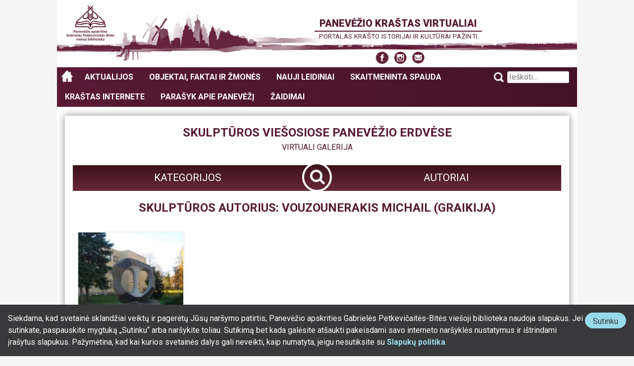

--- FILE ---
content_type: text/css
request_url: https://paneveziokrastas.pavb.lt/wp-content/plugins/pkv-atminimo-zenklai/public/assets/css/style.css?ver=1660718989
body_size: 18100
content:
@charset "UTF-8";.slick-slider{-webkit-touch-callout:none;-webkit-tap-highlight-color:transparent;box-sizing:border-box;touch-action:pan-y;-webkit-user-select:none;-moz-user-select:none;user-select:none}.slick-list,.slick-slider{display:block;position:relative}.slick-list{margin:0;overflow:hidden;padding:0}.slick-list:focus{outline:none}.slick-list.dragging{cursor:pointer;cursor:hand}.slick-slider .slick-list,.slick-slider .slick-track{transform:translateZ(0)}.slick-track{display:block;left:0;margin-left:auto;margin-right:auto;position:relative;top:0}.slick-track:after,.slick-track:before{content:"";display:table}.slick-track:after{clear:both}.slick-loading .slick-track{visibility:hidden}.slick-slide{display:none;float:left;height:100%;min-height:1px}[dir=rtl] .slick-slide{float:right}.slick-slide img{display:block}.slick-slide.slick-loading img{display:none}.slick-slide.dragging img{pointer-events:none}.slick-initialized .slick-slide{display:block}.slick-loading .slick-slide{visibility:hidden}.slick-vertical .slick-slide{border:1px solid transparent;display:block;height:auto}.slick-arrow.slick-hidden{display:none}.slick-loading .slick-list{background:#fff url(../images/ajax-loader.gif) 50% no-repeat}@font-face{font-family:slick;font-style:normal;font-weight:400;src:url(../fonts/slick/slick.eot);src:url(../fonts/slick/slick.eot?#iefix) format("embedded-opentype"),url(../fonts/slick/slick.woff) format("woff"),url(../fonts/slick/slick.ttf) format("truetype"),url(../fonts/slick/slick.svg#slick) format("svg")}.slick-next,.slick-prev{border:none;cursor:pointer;display:block;font-size:0;height:20px;line-height:0px;padding:0;position:absolute;top:50%;transform:translateY(-50%);width:20px}.slick-next,.slick-next:focus,.slick-next:hover,.slick-prev,.slick-prev:focus,.slick-prev:hover{background:transparent;color:transparent;outline:none}.slick-next:focus:before,.slick-next:hover:before,.slick-prev:focus:before,.slick-prev:hover:before{opacity:1}.slick-next.slick-disabled:before,.slick-prev.slick-disabled:before{opacity:.25}.slick-next:before,.slick-prev:before{-webkit-font-smoothing:antialiased;-moz-osx-font-smoothing:grayscale;color:#fff;font-family:slick;font-size:20px;line-height:1;opacity:.75}.slick-prev{left:-25px}[dir=rtl] .slick-prev{left:auto;right:-25px}.slick-prev:before{content:"←"}[dir=rtl] .slick-prev:before{content:"→"}.slick-next{right:-25px}[dir=rtl] .slick-next{left:-25px;right:auto}.slick-next:before{content:"→"}[dir=rtl] .slick-next:before{content:"←"}.slick-dotted.slick-slider{margin-bottom:30px}.slick-dots{bottom:-25px;display:block;list-style:none;margin:0;padding:0;position:absolute;text-align:center;width:100%}.slick-dots li{display:inline-block;margin:0 5px;padding:0;position:relative}.slick-dots li,.slick-dots li button{cursor:pointer;height:20px;width:20px}.slick-dots li button{background:transparent;border:0;color:transparent;display:block;font-size:0;line-height:0px;outline:none;padding:5px}.slick-dots li button:focus,.slick-dots li button:hover{outline:none}.slick-dots li button:focus:before,.slick-dots li button:hover:before{opacity:1}.slick-dots li button:before{-webkit-font-smoothing:antialiased;-moz-osx-font-smoothing:grayscale;color:#000;content:"•";font-family:slick;font-size:6px;height:20px;left:0;line-height:20px;opacity:.25;position:absolute;text-align:center;top:0;width:20px}.slick-dots li.slick-active button:before{color:#000;opacity:.75}.memorials-content-area .breadcrumb{font-size:0;margin-left:1rem;margin-top:.75rem}.memorials-content-area .breadcrumb a,.memorials-content-area .breadcrumb span{font-size:1rem}.memorials-content-area .breadcrumb .separator{padding:0 .25rem}.memorials-content-area .page-header{display:flex;flex-wrap:wrap}.memorials-content-area.memorials-home .page-header{margin-bottom:1rem}.memorials-content-area.memorials-home .memorials-categories{order:-1}.memorials-content-area .memorials-categories{font-size:0;list-style-type:none;margin:1rem 0 1.5rem;padding-left:0;width:100%}.memorials-content-area .memorials-categories li{background:linear-gradient(180deg,#3c111a 0,#692b38);display:block;margin-bottom:2rem;padding:.75rem 0;position:relative;text-align:center;width:100%}.memorials-content-area .memorials-categories li:last-child{margin-bottom:0}@media (min-width:576px){.memorials-content-area .memorials-categories li{display:inline-block;margin-bottom:0;vertical-align:top;width:calc(33.33333% - 8px)}.memorials-content-area .memorials-categories li:nth-child(3n-2){margin-left:0;margin-right:6px}.memorials-content-area .memorials-categories li:nth-child(3n-1){margin-left:6px;margin-right:6px}.memorials-content-area .memorials-categories li:nth-child(3n){margin-left:6px;margin-right:0}}.memorials-content-area .memorials-categories li:focus a,.memorials-content-area .memorials-categories li:hover a{text-decoration:underline}.memorials-content-area .memorials-categories li.active:after{border:1rem solid rgba(105,43,56,0);border-top-color:#692b38;content:" ";height:0;left:50%;margin-left:-1rem;pointer-events:none;position:absolute;top:100%;width:0}.memorials-content-area .memorials-categories li a{color:#fff;display:block;font-size:1.25rem;font-weight:700;height:100%;text-decoration:none;text-transform:uppercase;width:100%}.memorials-content-area .page-description,.memorials-content-area .page-subtitle,.memorials-content-area .page-title{color:#581933;font-weight:700;text-align:center;text-transform:uppercase;width:100%}.memorials-content-area .page-title{font-size:1.5rem;margin-bottom:0;margin-top:0}.memorials-content-area .page-title a{color:#581933;text-decoration:none}.memorials-content-area .page-title a:hover{text-decoration:underline}.memorials-content-area .page-description{font-size:1rem;font-weight:400;margin-bottom:0;margin-top:.25rem}.memorials-content-area .page-subtitle{font-size:1.5rem;margin-bottom:1.5rem;margin-top:-.25rem}.memorials-content-area .page-taxonomy-title{display:block;margin-bottom:1.75rem;text-align:center;width:100%}.memorials-content-area .entry-content p{color:#404040;text-align:justify}.memorials-content-area .custom-search{font-size:0;margin-bottom:2rem;text-align:center;width:100%}.memorials-content-area .custom-search .fa-search{font-size:1rem;left:1.5rem;position:relative}.memorials-content-area .custom-search .custom-search-field{border:1px solid #ccc;border-radius:3px;color:#666;display:inline-block;font-size:1rem;line-height:1;margin:0 auto;padding:8px 8px 8px 2rem;width:90%}@media (min-width:768px){.memorials-content-area .custom-search .custom-search-field{width:75%}}.memorials-content-area .exhibition-items-wrapper{font-size:0;margin:0;padding:0;text-align:justify;width:100%}.memorials-content-area .exhibition-items-wrapper .exhibition-item{display:block;margin-bottom:1.5rem;text-align:center;width:100%}@media (min-width:480px){.memorials-content-area .exhibition-items-wrapper .exhibition-item{display:inline-block;vertical-align:top;width:calc(50% - 8px)}.memorials-content-area .exhibition-items-wrapper .exhibition-item:nth-child(2n-1){margin-left:0;margin-right:8px}.memorials-content-area .exhibition-items-wrapper .exhibition-item:nth-child(2n){margin-left:8px;margin-right:0}}@media (min-width:576px){.memorials-content-area .exhibition-items-wrapper .exhibition-item{display:inline-block;vertical-align:top;width:calc(33.33333% - 10.66667px)}.memorials-content-area .exhibition-items-wrapper .exhibition-item:nth-child(3n-2){margin-left:0;margin-right:8px}.memorials-content-area .exhibition-items-wrapper .exhibition-item:nth-child(3n-1){margin-left:8px;margin-right:8px}.memorials-content-area .exhibition-items-wrapper .exhibition-item:nth-child(3n){margin-left:8px;margin-right:0}}@media (min-width:768px){.memorials-content-area .exhibition-items-wrapper .exhibition-item{display:inline-block;vertical-align:top;width:calc(25% - 12px)}.memorials-content-area .exhibition-items-wrapper .exhibition-item:nth-child(4n-3){margin-left:0;margin-right:8px}.memorials-content-area .exhibition-items-wrapper .exhibition-item:nth-child(4n-1),.memorials-content-area .exhibition-items-wrapper .exhibition-item:nth-child(4n-2){margin-left:8px;margin-right:8px}.memorials-content-area .exhibition-items-wrapper .exhibition-item:nth-child(4n){margin-left:8px;margin-right:0}}.memorials-content-area .exhibition-items-wrapper .exhibition-item .entry-header{overflow:hidden;width:100%}.memorials-content-area .exhibition-items-wrapper .exhibition-item .entry-header a{display:block;padding-top:75%;position:relative;width:100%}.memorials-content-area .exhibition-items-wrapper .exhibition-item .entry-header a img{bottom:-9999px;left:-9999px;margin:auto;min-height:120%;min-width:120%;position:absolute;right:-9999px;top:-9999px;transition:transform .25s ease-in-out}@supports ((-o-object-fit:cover) or (object-fit:cover)){.memorials-content-area .exhibition-items-wrapper .exhibition-item .entry-header a img{-o-object-fit:cover;object-fit:cover}}.memorials-content-area .exhibition-items-wrapper .exhibition-item .entry-header a img:focus,.memorials-content-area .exhibition-items-wrapper .exhibition-item .entry-header a img:hover{transform:scale(1.15)}.memorials-content-area .exhibition-items-wrapper .exhibition-item .entry-content{background:#571932;border-top:.1875rem solid #fff;display:block;height:55px;padding:.5rem .25rem;position:relative}.memorials-content-area .exhibition-items-wrapper .exhibition-item .entry-content:after{background:linear-gradient(180deg,rgba(87,25,50,.1) 0,rgba(87,25,50,.4) 20%,#571932);bottom:0;content:"";display:block;height:10px;left:0;position:absolute;right:0}.memorials-content-area .exhibition-items-wrapper .exhibition-item .entry-content .exhibition-item-title:after,.memorials-content-area .exhibition-items-wrapper .exhibition-item .entry-content .exhibition-item-title:before{border:solid transparent;bottom:100%;content:" ";height:0;left:80%;pointer-events:none;position:absolute;width:0}.memorials-content-area .exhibition-items-wrapper .exhibition-item .entry-content .exhibition-item-title:before{border-color:hsla(0,0%,100%,0) hsla(0,0%,100%,0) #fff;border-width:12px;margin-left:-12px}.memorials-content-area .exhibition-items-wrapper .exhibition-item .entry-content .exhibition-item-title:after{border-color:rgba(87,25,50,0) rgba(87,25,50,0) #571932;border-width:8px;margin-left:-8px}.memorials-content-area .exhibition-items-wrapper .exhibition-item .entry-content .exhibition-item-title a{color:#fff;font-size:12.8px;font-size:.8rem;font-weight:300;line-height:1.1;text-decoration:none;text-transform:uppercase;width:100%}.memorials-content-area.memory-item .entry-header .entry-title{color:#581933;display:block;font-size:18px;font-size:1.125rem;margin-bottom:2rem;margin-top:0;max-width:100%;text-align:left;text-transform:uppercase}.memorials-content-area.memory-item .entry-header .entry-title:after,.memorials-content-area.memory-item .entry-header .entry-title:before{content:"";display:table;table-layout:fixed}.memorials-content-area.memory-item .entry-header .entry-title:after{clear:both}.memorials-content-area.memory-item .entry-content:after,.memorials-content-area.memory-item .entry-content:before{content:"";display:table;table-layout:fixed}.memorials-content-area.memory-item .entry-content:after{clear:both}.memorials-content-area.memory-item .entry-taxonomy{list-style:none;margin:0;padding:0}.memorials-content-area.memory-item .entry-taxonomy a,.memorials-content-area.memory-item .entry-taxonomy li{color:#404040;font-weight:500}.memorials-content-area.memory-item .entry-taxonomy li,.memorials-content-area.memory-item .entry-taxonomy li:last-child{margin-bottom:0}.memorials-content-area.memory-item .entry-taxonomy a{text-decoration:none}.memorials-content-area.memory-item .entry-taxonomy a:focus,.memorials-content-area.memory-item .entry-taxonomy a:hover{text-decoration:underline}.memorials-content-area.memory-item .pastabos{color:#404040}.memorials-content-area.memory-item .pastabos h2{font-size:16px;font-size:1rem;margin-top:2rem}.memorials-content-area.memory-item .literatura{color:#404040;margin-bottom:1rem}.memorials-content-area.memory-item .literatura:after,.memorials-content-area.memory-item .literatura:before{content:"";display:table;table-layout:fixed}.memorials-content-area.memory-item .literatura:after{clear:both}.memorials-content-area.memory-item .literatura h2{font-size:16px;font-size:1rem;font-weight:300;margin-bottom:0}.memorials-content-area.memory-item .literatura ol{margin:0 0 0 1rem;padding:0}.memorials-content-area.memory-item .literatura ol li{font-size:16px;font-size:1rem;font-weight:300;margin-top:.25rem}.memorials-content-area.memory-item .gallery-wrapper{float:right;margin-bottom:1.5rem;margin-left:1rem;width:100%}@media (min-width:576px){.memorials-content-area.memory-item .gallery-wrapper{margin-bottom:1rem;width:350px}}.memorials-content-area.memory-item .gallery-wrapper .gallery-active-photo{height:400px;margin-bottom:.5rem;margin-left:auto;margin-right:auto;max-width:350px;width:100%}.memorials-content-area.memory-item .gallery-wrapper .gallery-active-photo .slick-slide{height:400px;overflow:hidden;padding:0 .25rem;position:relative}.memorials-content-area.memory-item .gallery-wrapper .gallery-active-photo .slick-slide .feature-image,.memorials-content-area.memory-item .gallery-wrapper .gallery-active-photo .slick-slide div,.memorials-content-area.memory-item .gallery-wrapper .gallery-active-photo .slick-slide div div{height:400px;overflow:hidden;position:relative}.memorials-content-area.memory-item .gallery-wrapper .gallery-active-photo .slick-slide .feature-image>a{display:block;height:100%}.memorials-content-area.memory-item .gallery-wrapper .gallery-active-photo img{bottom:-9999px;display:block;left:-9999px;margin:auto;max-height:400px;min-height:100%;min-width:100%;position:absolute;right:-9999px;top:-9999px}@supports ((-o-object-fit:cover) or (object-fit:cover)){.memorials-content-area.memory-item .gallery-wrapper .gallery-active-photo img{-o-object-fit:cover;object-fit:cover}}.memorials-content-area.memory-item .gallery-wrapper .gallery-thumb-slider{height:100px;width:100%}.memorials-content-area.memory-item .gallery-wrapper .gallery-thumb-slider .slick-slide{height:100px;overflow:hidden;padding:0 .25rem;position:relative}.memorials-content-area.memory-item .gallery-wrapper .gallery-thumb-slider .slick-slide div,.memorials-content-area.memory-item .gallery-wrapper .gallery-thumb-slider .slick-slide div div{height:100px;position:relative}.memorials-content-area.memory-item .gallery-wrapper .gallery-thumb-slider img{bottom:-9999px;left:-9999px;margin:auto;max-height:100px;min-height:100%;min-width:100%;-o-object-position:50% 20%;object-position:50% 20%;position:absolute;right:-9999px;top:-9999px}@supports ((-o-object-fit:cover) or (object-fit:cover)){.memorials-content-area.memory-item .gallery-wrapper .gallery-thumb-slider img{-o-object-fit:cover;object-fit:cover}}.memorials-content-area.memory-item .gallery-wrapper .gallery-active-photo .slick-next,.memorials-content-area.memory-item .gallery-wrapper .gallery-active-photo .slick-prev,.memorials-content-area.memory-item .gallery-wrapper .gallery-thumb-slider .slick-next,.memorials-content-area.memory-item .gallery-wrapper .gallery-thumb-slider .slick-prev{z-index:9}.memorials-content-area.memory-item .gallery-wrapper .gallery-active-photo .slick-next:before,.memorials-content-area.memory-item .gallery-wrapper .gallery-active-photo .slick-prev:before,.memorials-content-area.memory-item .gallery-wrapper .gallery-thumb-slider .slick-next:before,.memorials-content-area.memory-item .gallery-wrapper .gallery-thumb-slider .slick-prev:before{background:#581933;border-radius:50%}.memorials-content-area.memory-item .gallery-wrapper .gallery-active-photo .slick-next.slick-disabled:before,.memorials-content-area.memory-item .gallery-wrapper .gallery-active-photo .slick-prev.slick-disabled:before,.memorials-content-area.memory-item .gallery-wrapper .gallery-thumb-slider .slick-next.slick-disabled:before,.memorials-content-area.memory-item .gallery-wrapper .gallery-thumb-slider .slick-prev.slick-disabled:before{opacity:.25}.memorials-content-area.memory-item .gallery-wrapper .gallery-active-photo .slick-prev,.memorials-content-area.memory-item .gallery-wrapper .gallery-thumb-slider .slick-prev{left:10px}.memorials-content-area.memory-item .gallery-wrapper .gallery-active-photo .slick-next,.memorials-content-area.memory-item .gallery-wrapper .gallery-thumb-slider .slick-next{right:10px}.memorials-content-area.memory-item .zemelapis:after,.memorials-content-area.memory-item .zemelapis:before{content:"";display:table;table-layout:fixed}.memorials-content-area.memory-item .zemelapis:after{clear:both}.paging-navigation{margin-bottom:1rem;margin-top:1rem}.paging-navigation .page-numbers{list-style-type:none;margin:0;padding:0;text-align:center}.paging-navigation .page-numbers li{color:#581933;display:inline-block}.paging-navigation .page-numbers li a,.paging-navigation .page-numbers li span{color:#581933;padding:.4rem;text-transform:uppercase}.paging-navigation .page-numbers li a{text-decoration:none}.paging-navigation .page-numbers li a:focus,.paging-navigation .page-numbers li a:hover{text-decoration:underline}.paging-navigation .page-numbers .next,.paging-navigation .page-numbers .prev{position:relative}.paging-navigation .page-numbers .next:after,.paging-navigation .page-numbers .prev:before{content:"";display:block;height:0;position:absolute;top:28%;width:0}.paging-navigation .page-numbers .prev:before{border-bottom:6px solid transparent;border-right:6px solid #581933;border-top:6px solid transparent;left:-5px}.paging-navigation .page-numbers .next:after{border-bottom:6px solid transparent;border-left:6px solid #581933;border-top:6px solid transparent;right:-5px}.paging-navigation .page-numbers .current{background:#581933;color:#fff;padding:.1rem .4rem;position:relative}.paging-navigation .page-numbers .current:after{border:5px solid rgba(88,25,51,0);border-bottom-color:#581933;bottom:100%;content:" ";height:0;left:49.8%;margin-left:-5px;pointer-events:none;position:absolute;width:0}


--- FILE ---
content_type: application/javascript
request_url: https://paneveziokrastas.pavb.lt/wp-content/themes/pankrastas/assets/js/vendor.js?ver=8c5dc5e5771943b183f6
body_size: 4367
content:
(()=>{var e={328:()=>{!function(e,t){"use strict";var o,s,n,r,i,a,h,l,p,u,f,c,d,v,m,y=(s="sf-breadcrumb",n="sf-js-enabled",r=function(){var t=/^(?![\w\W]*Windows Phone)[\w\W]*(iPhone|iPad|iPod)/i.test(navigator.userAgent);return t&&e("html").css("cursor","pointer").on("click",e.noop),t}(),i="behavior"in(o=document.documentElement.style)&&"fill"in o&&/iemobile/i.test(navigator.userAgent),a=!!t.PointerEvent,h=function(e,t,o){var s=n;t.cssArrows&&(s+=" sf-arrows"),e[o?"addClass":"removeClass"](s)},l=function(e,t){var o=t?"addClass":"removeClass";e.children("a")[o]("sf-with-ul")},p=function(e){var t=e.css("ms-touch-action"),o=e.css("touch-action");o="pan-y"===(o=o||t)?"auto":"pan-y",e.css({"ms-touch-action":o,"touch-action":o})},u=function(e){return e.closest("."+n)},f=function(e){return u(e).data("sfOptions")},c=function(){var t=e(this),o=f(t);clearTimeout(o.sfTimer),t.siblings().superfish("hide").end().superfish("show")},d=function(t){t.retainPath=e.inArray(this[0],t.$path)>-1,this.superfish("hide"),this.parents("."+t.hoverClass).length||(t.onIdle.call(u(this)),t.$path.length&&e.proxy(c,t.$path)())},v=function(){var t=e(this),o=f(t);r?e.proxy(d,t,o)():(clearTimeout(o.sfTimer),o.sfTimer=setTimeout(e.proxy(d,t,o),o.delay))},m=function(t){var o=e(this),s=f(o),n=o.siblings(t.data.popUpSelector);if(!1===s.onHandleTouch.call(n))return this;n.length>0&&n.is(":hidden")&&(o.one("click.superfish",!1),"MSPointerDown"===t.type||"pointerdown"===t.type?o.trigger("focus"):e.proxy(c,o.parent("li"))())},{hide:function(t){if(this.length){var o=f(this);if(!o)return this;var s=!0===o.retainPath?o.$path:"",n=this.find("li."+o.hoverClass).add(this).not(s).removeClass(o.hoverClass).children(o.popUpSelector),r=o.speedOut;if(t&&(n.show(),r=0),o.retainPath=!1,!1===o.onBeforeHide.call(n))return this;n.stop(!0,!0).animate(o.animationOut,r,(function(){var t=e(this);o.onHide.call(t)}))}return this},show:function(){var e=f(this);if(!e)return this;var t=this.addClass(e.hoverClass).children(e.popUpSelector);return!1===e.onBeforeShow.call(t)||t.stop(!0,!0).animate(e.animation,e.speed,(function(){e.onShow.call(t)})),this},destroy:function(){return this.each((function(){var t,o=e(this),n=o.data("sfOptions");if(!n)return!1;t=o.find(n.popUpSelector).parent("li"),clearTimeout(n.sfTimer),h(o,n),l(t),p(o),o.off(".superfish").off(".hoverIntent"),t.children(n.popUpSelector).attr("style",(function(e,t){return t.replace(/display[^;]+;?/g,"")})),n.$path.removeClass(n.hoverClass+" "+s).addClass(n.pathClass),o.find("."+n.hoverClass).removeClass(n.hoverClass),n.onDestroy.call(o),o.removeData("sfOptions")}))},init:function(t){return this.each((function(){var o=e(this);if(o.data("sfOptions"))return!1;var n=e.extend({},e.fn.superfish.defaults,t),u=o.find(n.popUpSelector).parent("li");n.$path=function(t,o){return t.find("li."+o.pathClass).slice(0,o.pathLevels).addClass(o.hoverClass+" "+s).filter((function(){return e(this).children(o.popUpSelector).hide().show().length})).removeClass(o.pathClass)}(o,n),o.data("sfOptions",n),h(o,n,!0),l(u,!0),p(o),function(t,o){var s="li:has("+o.popUpSelector+")";e.fn.hoverIntent&&!o.disableHI?t.hoverIntent(c,v,s):t.on("mouseenter.superfish",s,c).on("mouseleave.superfish",s,v);var n="MSPointerDown.superfish";a&&(n="pointerdown.superfish"),r||(n+=" touchend.superfish"),i&&(n+=" mousedown.superfish"),t.on("focusin.superfish","li",c).on("focusout.superfish","li",v).on(n,"a",o,m)}(o,n),u.not("."+s).superfish("hide",!0),n.onInit.call(this)}))}});e.fn.superfish=function(t,o){return y[t]?y[t].apply(this,Array.prototype.slice.call(arguments,1)):"object"!=typeof t&&t?e.error("Method "+t+" does not exist on jQuery.fn.superfish"):y.init.apply(this,arguments)},e.fn.superfish.defaults={popUpSelector:"ul,.sf-mega",hoverClass:"sfHover",pathClass:"overrideThisToUse",pathLevels:1,delay:800,animation:{opacity:"show"},animationOut:{opacity:"hide"},speed:"normal",speedOut:"fast",cssArrows:!0,disableHI:!1,onInit:e.noop,onBeforeShow:e.noop,onShow:e.noop,onBeforeHide:e.noop,onHide:e.noop,onIdle:e.noop,onDestroy:e.noop,onHandleTouch:e.noop}}(jQuery,window)}},t={};function o(s){var n=t[s];if(void 0!==n)return n.exports;var r=t[s]={exports:{}};return e[s](r,r.exports,o),r.exports}o.n=e=>{var t=e&&e.__esModule?()=>e.default:()=>e;return o.d(t,{a:t}),t},o.d=(e,t)=>{for(var s in t)o.o(t,s)&&!o.o(e,s)&&Object.defineProperty(e,s,{enumerable:!0,get:t[s]})},o.o=(e,t)=>Object.prototype.hasOwnProperty.call(e,t),(()=>{"use strict";o(328),jQuery.noConflict()})()})();